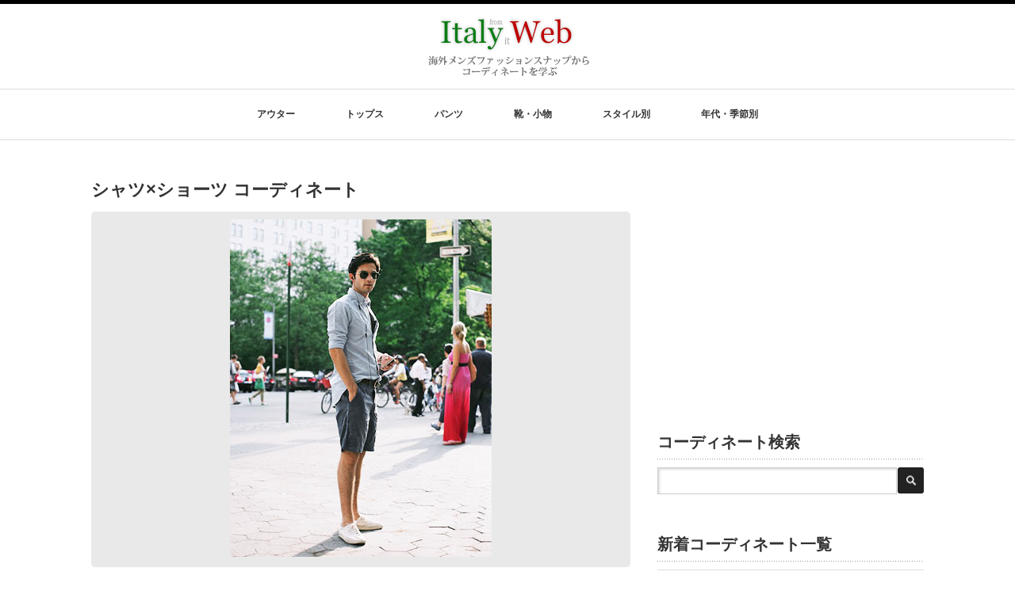

--- FILE ---
content_type: text/html; charset=UTF-8
request_url: https://kurumani.com/?p=998
body_size: 44990
content:
<!DOCTYPE html PUBLIC "-//W3C//DTD XHTML 1.1//EN" "https://www.w3.org/TR/xhtml11/DTD/xhtml11.dtd">
<!--[if lt IE 9]><html xmlns="https://www.w3.org/1999/xhtml" class="ie"><![endif]-->
<!--[if (gt IE 9)|!(IE)]><!--><html xmlns="https://www.w3.org/1999/xhtml"><!--<![endif]-->
<head profile="https://gmpg.org/xfn/11">
<meta http-equiv="Content-Type" content="text/html; charset=UTF-8" />
<meta http-equiv="X-UA-Compatible" content="IE=edge,chrome=1" />
<meta name="viewport" content="width=device-width" />
<title>シャツ×ショーツ コーディネート【メンズ】 | Italy Web</title>


<link rel="alternate" type="application/rss+xml" title="Italy Web RSS Feed" href="https://kurumani.com/?feed=rss2" />
<link rel="alternate" type="application/atom+xml" title="Italy Web Atom Feed" href="https://kurumani.com/?feed=atom" /> 
<link rel="pingback" href="https://kurumani.com/xmlrpc.php" />

 

<!-- All in One SEO Pack 2.2.6.2 by Michael Torbert of Semper Fi Web Design[512,547] -->
<link rel="author" href="http://coronabl5" />

<link rel="canonical" href="https://kurumani.com/?p=998" />
<!-- /all in one seo pack -->
<link rel="alternate" type="application/rss+xml" title="Italy Web &raquo; シャツ×ショーツ コーディネート のコメントのフィード" href="https://kurumani.com/?feed=rss2&#038;p=998" />
<link rel='stylesheet' id='wordpress-popular-posts-css'  href='https://kurumani.com/wp-content/plugins/wordpress-popular-posts/style/wpp.css' type='text/css' media='all' />
<link rel='stylesheet' id='contact-form-7-css'  href='https://kurumani.com/wp-content/plugins/contact-form-7/includes/css/styles.css' type='text/css' media='all' />
<link rel='stylesheet' id='font-awesome-styles-css'  href='https://kurumani.com/wp-content/plugins/font-awesome/assets/css/font-awesome.min.css' type='text/css' media='all' />
<!--[if lte IE 7]>
<link rel='stylesheet' id='font-awesome-ie7-css'  href='https://kurumani.com/wp-content/plugins/font-awesome/assets/css/font-awesome-ie7.min.css' type='text/css' media='all' />
<![endif]-->
<script type='text/javascript' src='https://kurumani.com/wp-includes/js/jquery/jquery.js'></script>
<script type='text/javascript' src='https://kurumani.com/wp-includes/js/jquery/jquery-migrate.min.js'></script>
<script type='text/javascript' src='https://kurumani.com/wp-includes/js/comment-reply.min.js'></script>
<link rel='shortlink' href='https://kurumani.com/?p=998' />
<!-- BEGIN: WP Social Bookmarking Light -->
<script>(function(d, s, id) {
  var js, fjs = d.getElementsByTagName(s)[0];
  if (d.getElementById(id)) return;
  js = d.createElement(s); js.id = id;
  js.src = "//connect.facebook.net/ja_JP/sdk.js#xfbml=1&version=v2.0";
  fjs.parentNode.insertBefore(js, fjs);
}(document, 'script', 'facebook-jssdk'));</script>   
<style type="text/css">
.wp_social_bookmarking_light{
    border: 0 !important;
    padding: 10px 0 25px 0 !important;
    margin: 0 !important;
}
.wp_social_bookmarking_light div{
    float: left !important;
    border: 0 !important;
    padding: 0 !important;
    margin: 0 5px 0px 0 !important;
    min-height: 30px !important;
    line-height: 18px !important;
    text-indent: 0 !important;
}
.wp_social_bookmarking_light img{
    border: 0 !important;
    padding: 0;
    margin: 0;
    vertical-align: top !important;
}
.wp_social_bookmarking_light_clear{
    clear: both !important;
}
#fb-root{
    display: none;
}
.wsbl_twitter{
    width: 90px;
}
.wsbl_pocket{
    width: 90px;
}
.wsbl_facebook_like iframe{
    max-width: none !important;
}</style>
<!-- END: WP Social Bookmarking Light -->

<link rel="stylesheet" href="https://kurumani.com/wp-content/themes/luxe_tcd022s/style.css?ver=1.1" type="text/css" />
<link rel="stylesheet" href="https://kurumani.com/wp-content/themes/luxe_tcd022s/comment-style.css?ver=1.1" type="text/css" />


<link rel="stylesheet" media="screen and (min-width:641px)" href="https://kurumani.com/wp-content/themes/luxe_tcd022s/style_pc.css?ver=1.1" type="text/css" />
<link rel="stylesheet" media="screen and (max-width:640px)" href="https://kurumani.com/wp-content/themes/luxe_tcd022s/style_sp.css?ver=1.1" type="text/css" />

<link rel="stylesheet" href="https://kurumani.com/wp-content/themes/luxe_tcd022s/japanese.css?ver=1.1" type="text/css" />

<script type="text/javascript" src="https://kurumani.com/wp-content/themes/luxe_tcd022s/js/jscript.js?ver=1.1"></script>
<script type="text/javascript" src="https://kurumani.com/wp-content/themes/luxe_tcd022s/js/scroll.js?ver=1.1"></script>
<script type="text/javascript" src="https://kurumani.com/wp-content/themes/luxe_tcd022s/js/comment.js?ver=1.1"></script>
<script type="text/javascript" src="https://kurumani.com/wp-content/themes/luxe_tcd022s/js/rollover.js?ver=1.1"></script>
<!--[if lt IE 9]>
<link id="stylesheet" rel="stylesheet" href="https://kurumani.com/wp-content/themes/luxe_tcd022s/style_pc.css?ver=1.1" type="text/css" />
<script type="text/javascript" src="https://kurumani.com/wp-content/themes/luxe_tcd022s/js/ie.js?ver=1.1"></script>
<link rel="stylesheet" href="https://kurumani.com/wp-content/themes/luxe_tcd022s/ie.css" type="text/css" />
<![endif]-->

<!--[if IE 7]>
<link rel="stylesheet" href="https://kurumani.com/wp-content/themes/luxe_tcd022s/ie7.css" type="text/css" />
<![endif]-->



<!-- carousel -->
<script type="text/javascript" src="https://kurumani.com/wp-content/themes/luxe_tcd022s/js/slick.min.js"></script>
<link rel="stylesheet" type="text/css" href="https://kurumani.com/wp-content/themes/luxe_tcd022s/js/slick.css"/>
<script type="text/javascript" charset="utf-8">
	jQuery(window).load(function() {
		jQuery('.carousel').slick({
			arrows: true,
			dots: false,
			infinite: true,
			slidesToShow: 6,
			slidesToScroll: 1,
			autoplay: true,
			autoplaySpeed: 3000,
			
		});
	});
</script>
<!-- /carousel -->

<style type="text/css">
body { font-size:14px; }
a {color: #333333;}
a:hover {color: #247CD4;}
#global_menu ul ul li a{background:#333333;}
#global_menu ul ul li a:hover{background:#247CD4;}
#return_top{background-color:#333333;}
#return_top:hover{background-color:#247CD4;}
</style>

<div id="fb-root"></div>
<script>(function(d, s, id) {
  var js, fjs = d.getElementsByTagName(s)[0];
  if (d.getElementById(id)) return;
  js = d.createElement(s); js.id = id;
  js.src = "//connect.facebook.net/ja_JP/all.js#xfbml=1";
  fjs.parentNode.insertBefore(js, fjs);
}(document, 'script', 'facebook-jssdk'));</script>



<script async src="//pagead2.googlesyndication.com/pagead/js/adsbygoogle.js"></script>
<script>
  (adsbygoogle = window.adsbygoogle || []).push({
    google_ad_client: "ca-pub-8160902887572836",
    enable_page_level_ads: true
  });
</script>

<!-- Quantcast Choice. Consent Manager Tag v2.0 (for TCF 2.0) -->
<script type="text/javascript" async=true>
(function() {
  var host = 'www.themoneytizer.com';
  var element = document.createElement('script');
  var firstScript = document.getElementsByTagName('script')[0];
  var url = 'https://cmp.quantcast.com'
    .concat('/choice/', '6Fv0cGNfc_bw8', '/', host, '/choice.js');
  var uspTries = 0;
  var uspTriesLimit = 3;
  element.async = true;
  element.type = 'text/javascript';
  element.src = url;

  firstScript.parentNode.insertBefore(element, firstScript);

  function makeStub() {
    var TCF_LOCATOR_NAME = '__tcfapiLocator';
    var queue = [];
    var win = window;
    var cmpFrame;

    function addFrame() {
      var doc = win.document;
      var otherCMP = !!(win.frames[TCF_LOCATOR_NAME]);

      if (!otherCMP) {
        if (doc.body) {
          var iframe = doc.createElement('iframe');

          iframe.style.cssText = 'display:none';
          iframe.name = TCF_LOCATOR_NAME;
          doc.body.appendChild(iframe);
        } else {
          setTimeout(addFrame, 5);
        }
      }
      return !otherCMP;
    }

    function tcfAPIHandler() {
      var gdprApplies;
      var args = arguments;

      if (!args.length) {
        return queue;
      } else if (args[0] === 'setGdprApplies') {
        if (
          args.length > 3 &&
          args[2] === 2 &&
          typeof args[3] === 'boolean'
        ) {
          gdprApplies = args[3];
          if (typeof args[2] === 'function') {
            args[2]('set', true);
          }
        }
      } else if (args[0] === 'ping') {
        var retr = {
          gdprApplies: gdprApplies,
          cmpLoaded: false,
          cmpStatus: 'stub'
        };

        if (typeof args[2] === 'function') {
          args[2](retr);
        }
      } else {
        if(args[0] === 'init' && typeof args[3] === 'object') {
          args[3] = { ...args[3], tag_version: 'V2' };
        }
        queue.push(args);
      }
    }

    function postMessageEventHandler(event) {
      var msgIsString = typeof event.data === 'string';
      var json = {};

      try {
        if (msgIsString) {
          json = JSON.parse(event.data);
        } else {
          json = event.data;
        }
      } catch (ignore) {}

      var payload = json.__tcfapiCall;

      if (payload) {
        window.__tcfapi(
          payload.command,
          payload.version,
          function(retValue, success) {
            var returnMsg = {
              __tcfapiReturn: {
                returnValue: retValue,
                success: success,
                callId: payload.callId
              }
            };
            if (msgIsString) {
              returnMsg = JSON.stringify(returnMsg);
            }
            if (event && event.source && event.source.postMessage) {
              event.source.postMessage(returnMsg, '*');
            }
          },
          payload.parameter
        );
      }
    }

    while (win) {
      try {
        if (win.frames[TCF_LOCATOR_NAME]) {
          cmpFrame = win;
          break;
        }
      } catch (ignore) {}

      if (win === window.top) {
        break;
      }
      win = win.parent;
    }
    if (!cmpFrame) {
      addFrame();
      win.__tcfapi = tcfAPIHandler;
      win.addEventListener('message', postMessageEventHandler, false);
    }
  };

  makeStub();

  var uspStubFunction = function() {
    var arg = arguments;
    if (typeof window.__uspapi !== uspStubFunction) {
      setTimeout(function() {
        if (typeof window.__uspapi !== 'undefined') {
          window.__uspapi.apply(window.__uspapi, arg);
        }
      }, 500);
    }
  };

  var checkIfUspIsReady = function() {
    uspTries++;
    if (window.__uspapi === uspStubFunction && uspTries < uspTriesLimit) {
      console.warn('USP is not accessible');
    } else {
      clearInterval(uspInterval);
    }
  };

  if (typeof window.__uspapi === 'undefined') {
    window.__uspapi = uspStubFunction;
    var uspInterval = setInterval(checkIfUspIsReady, 6000);
  }
})();
</script>
<!-- End Quantcast Choice. Consent Manager Tag v2.0 (for TCF 2.0) -->

</head>

<body class="single single-post postid-998 single-format-standard">
<div id="wrapper">
	<!-- header -->
	<div id="header" class="clearfix">
		<div id="logo-area">
			<!-- logo -->
			<div id='logo_image'>
<h1 id="logo" style="top:9px; left:490px;"><a href=" https://kurumani.com/" title="Italy Web" data-label="Italy Web"><img src="https://kurumani.com/wp-content/uploads/tcd-w/logo.png?1769090684" alt="Italy Web" title="Italy Web" /></a></h1>
</div>
		</div>
   <a href="#" class="menu_button">メニュー</a>
		<!-- global menu -->
		<div id="global_menu" class="clearfix">
	<ul id="menu-%e3%83%98%e3%83%83%e3%83%80%e3%83%bc%e3%83%a1%e3%83%8b%e3%83%a5%e3%83%bc" class="menu"><li id="menu-item-3486" class="menu-item menu-item-type-custom menu-item-object-custom menu-item-has-children menu-item-3486"><a>アウター</a>
<ul class="sub-menu">
	<li id="menu-item-195" class="menu-item menu-item-type-taxonomy menu-item-object-category menu-item-has-children menu-item-195"><a href="https://kurumani.com/?cat=10">ジャケット</a></li>
	<li id="menu-item-3444" class="menu-item menu-item-type-taxonomy menu-item-object-category menu-item-3444"><a href="https://kurumani.com/?cat=196">MA-1</a></li>
	<li id="menu-item-732" class="menu-item menu-item-type-taxonomy menu-item-object-category menu-item-732"><a href="https://kurumani.com/?cat=91">デニムジャケット</a></li>
	<li id="menu-item-1467" class="menu-item menu-item-type-taxonomy menu-item-object-category menu-item-1467"><a href="https://kurumani.com/?cat=51">レザージャケット</a></li>
	<li id="menu-item-9485" class="menu-item menu-item-type-taxonomy menu-item-object-category menu-item-9485"><a href="https://kurumani.com/?cat=247">マウンテンパーカー</a></li>
	<li id="menu-item-1464" class="menu-item menu-item-type-taxonomy menu-item-object-category menu-item-1464"><a href="https://kurumani.com/?cat=158">スタジャン</a></li>
	<li id="menu-item-9584" class="menu-item menu-item-type-taxonomy menu-item-object-category menu-item-9584"><a href="https://kurumani.com/?cat=257">ステンカラーコート</a></li>
	<li id="menu-item-193" class="menu-item menu-item-type-taxonomy menu-item-object-category menu-item-193"><a href="https://kurumani.com/?cat=49">チェスターコート</a></li>
	<li id="menu-item-529" class="menu-item menu-item-type-taxonomy menu-item-object-category menu-item-529"><a href="https://kurumani.com/?cat=76">トレンチコート</a></li>
	<li id="menu-item-9162" class="menu-item menu-item-type-taxonomy menu-item-object-category menu-item-9162"><a href="https://kurumani.com/?cat=256">モッズコート</a></li>
	<li id="menu-item-194" class="menu-item menu-item-type-taxonomy menu-item-object-category menu-item-194"><a href="https://kurumani.com/?cat=50">ピーコート</a></li>
	<li id="menu-item-192" class="menu-item menu-item-type-taxonomy menu-item-object-category menu-item-192"><a href="https://kurumani.com/?cat=45">ダッフルコート</a></li>
	<li id="menu-item-3001" class="menu-item menu-item-type-taxonomy menu-item-object-category menu-item-3001"><a href="https://kurumani.com/?cat=96">ダウンジャケット</a></li>
	<li id="menu-item-198" class="menu-item menu-item-type-taxonomy menu-item-object-category menu-item-198"><a href="https://kurumani.com/?cat=39">ダウンベスト</a></li>
</ul>
</li>
<li id="menu-item-3483" class="menu-item menu-item-type-custom menu-item-object-custom menu-item-has-children menu-item-3483"><a>トップス</a>
<ul class="sub-menu">
	<li id="menu-item-201" class="menu-item menu-item-type-taxonomy menu-item-object-category menu-item-has-children menu-item-201"><a href="https://kurumani.com/?cat=2">シャツ</a></li>
	<li id="menu-item-209" class="menu-item menu-item-type-taxonomy menu-item-object-category menu-item-209"><a href="https://kurumani.com/?cat=52">ポロシャツ</a></li>
	<li id="menu-item-200" class="menu-item menu-item-type-taxonomy menu-item-object-category menu-item-200"><a href="https://kurumani.com/?cat=21">Tシャツ、カットソー</a></li>
	<li id="menu-item-530" class="menu-item menu-item-type-taxonomy menu-item-object-category menu-item-530"><a href="https://kurumani.com/?cat=56">カーディガン</a></li>
	<li id="menu-item-207" class="menu-item menu-item-type-taxonomy menu-item-object-category menu-item-207"><a href="https://kurumani.com/?cat=37">セーター</a></li>
	<li id="menu-item-5859" class="menu-item menu-item-type-taxonomy menu-item-object-category menu-item-5859"><a href="https://kurumani.com/?cat=229">スウェット</a></li>
	<li id="menu-item-1466" class="menu-item menu-item-type-taxonomy menu-item-object-category menu-item-1466"><a href="https://kurumani.com/?cat=150">ショールカラーカーデ</a></li>
	<li id="menu-item-6632" class="menu-item menu-item-type-taxonomy menu-item-object-category menu-item-6632"><a href="https://kurumani.com/?cat=239">パーカー</a></li>
	<li id="menu-item-5536" class="menu-item menu-item-type-taxonomy menu-item-object-category menu-item-5536"><a href="https://kurumani.com/?cat=94">ジレ</a></li>
</ul>
</li>
<li id="menu-item-3485" class="menu-item menu-item-type-custom menu-item-object-custom menu-item-has-children menu-item-3485"><a>パンツ</a>
<ul class="sub-menu">
	<li id="menu-item-216" class="menu-item menu-item-type-taxonomy menu-item-object-category menu-item-216"><a href="https://kurumani.com/?cat=22">デニムパンツ（ジーンズ）</a></li>
	<li id="menu-item-4593" class="menu-item menu-item-type-taxonomy menu-item-object-category menu-item-4593"><a href="https://kurumani.com/?cat=59">チノパン</a></li>
	<li id="menu-item-213" class="menu-item menu-item-type-taxonomy menu-item-object-category menu-item-213"><a href="https://kurumani.com/?cat=11">カラーパンツ</a></li>
	<li id="menu-item-214" class="menu-item menu-item-type-taxonomy menu-item-object-category current-post-ancestor current-menu-parent current-post-parent menu-item-214"><a href="https://kurumani.com/?cat=20">ショーツ</a></li>
	<li id="menu-item-211" class="menu-item menu-item-type-taxonomy menu-item-object-category menu-item-211"><a href="https://kurumani.com/?cat=43">くるぶし丈パンツ</a></li>
	<li id="menu-item-930" class="menu-item menu-item-type-taxonomy menu-item-object-category menu-item-930"><a href="https://kurumani.com/?cat=102">スラックス</a></li>
	<li id="menu-item-929" class="menu-item menu-item-type-taxonomy menu-item-object-category menu-item-929"><a href="https://kurumani.com/?cat=93">カーゴパンツ</a></li>
	<li id="menu-item-5775" class="menu-item menu-item-type-taxonomy menu-item-object-category menu-item-5775"><a href="https://kurumani.com/?cat=99">黒パンツ</a></li>
	<li id="menu-item-2472" class="menu-item menu-item-type-taxonomy menu-item-object-category menu-item-2472"><a href="https://kurumani.com/?cat=115">白パンツ</a></li>
</ul>
</li>
<li id="menu-item-3484" class="menu-item menu-item-type-custom menu-item-object-custom menu-item-has-children menu-item-3484"><a>靴・小物</a>
<ul class="sub-menu">
	<li id="menu-item-2242" class="menu-item menu-item-type-taxonomy menu-item-object-category current-post-ancestor menu-item-2242"><a href="https://kurumani.com/?cat=25">スニーカー</a></li>
	<li id="menu-item-4472" class="menu-item menu-item-type-taxonomy menu-item-object-category menu-item-4472"><a href="https://kurumani.com/?cat=9">ローファー</a></li>
	<li id="menu-item-2243" class="menu-item menu-item-type-taxonomy menu-item-object-category menu-item-2243"><a href="https://kurumani.com/?cat=60">デッキシューズ</a></li>
	<li id="menu-item-4780" class="menu-item menu-item-type-taxonomy menu-item-object-category menu-item-4780"><a href="https://kurumani.com/?cat=218">エスパドリーユ</a></li>
	<li id="menu-item-1265" class="menu-item menu-item-type-taxonomy menu-item-object-category menu-item-1265"><a href="https://kurumani.com/?cat=64">ブーツ</a></li>
	<li id="menu-item-2473" class="menu-item menu-item-type-taxonomy menu-item-object-category menu-item-2473"><a href="https://kurumani.com/?cat=172">短靴（レザーシューズ）</a></li>
	<li id="menu-item-1264" class="menu-item menu-item-type-taxonomy menu-item-object-category menu-item-1264"><a href="https://kurumani.com/?cat=100">帽子</a></li>
	<li id="menu-item-1345" class="menu-item menu-item-type-taxonomy menu-item-object-category menu-item-1345"><a href="https://kurumani.com/?cat=5">バッグ</a></li>
	<li id="menu-item-1263" class="menu-item menu-item-type-taxonomy menu-item-object-category menu-item-1263"><a href="https://kurumani.com/?cat=4">腕時計</a></li>
	<li id="menu-item-1262" class="menu-item menu-item-type-taxonomy menu-item-object-category menu-item-1262"><a href="https://kurumani.com/?cat=152">眼鏡</a></li>
	<li id="menu-item-1267" class="menu-item menu-item-type-taxonomy menu-item-object-category menu-item-1267"><a href="https://kurumani.com/?cat=112">ネクタイ</a></li>
</ul>
</li>
<li id="menu-item-3566" class="menu-item menu-item-type-custom menu-item-object-custom menu-item-has-children menu-item-3566"><a>スタイル別</a>
<ul class="sub-menu">
	<li id="menu-item-3558" class="menu-item menu-item-type-taxonomy menu-item-object-category current-post-ancestor current-menu-parent current-post-parent menu-item-3558"><a href="https://kurumani.com/?cat=33">きれいめ</a></li>
	<li id="menu-item-4118" class="menu-item menu-item-type-taxonomy menu-item-object-category menu-item-4118"><a href="https://kurumani.com/?cat=135">マリン</a></li>
	<li id="menu-item-4823" class="menu-item menu-item-type-taxonomy menu-item-object-category menu-item-4823"><a href="https://kurumani.com/?cat=219">アメカジ</a></li>
	<li id="menu-item-3563" class="menu-item menu-item-type-taxonomy menu-item-object-category menu-item-3563"><a href="https://kurumani.com/?cat=178">ミリタリー</a></li>
	<li id="menu-item-3565" class="menu-item menu-item-type-taxonomy menu-item-object-category menu-item-3565"><a href="https://kurumani.com/?cat=153">ワーク</a></li>
	<li id="menu-item-6631" class="menu-item menu-item-type-taxonomy menu-item-object-category menu-item-6631"><a href="https://kurumani.com/?cat=238">スポーティ</a></li>
	<li id="menu-item-3562" class="menu-item menu-item-type-taxonomy menu-item-object-category menu-item-3562"><a href="https://kurumani.com/?cat=35">ビジネスカジュアル</a></li>
	<li id="menu-item-3561" class="menu-item menu-item-type-taxonomy menu-item-object-category menu-item-3561"><a href="https://kurumani.com/?cat=197">おやじ</a></li>
</ul>
</li>
<li id="menu-item-12681" class="menu-item menu-item-type- menu-item-object-category menu-item-has-children menu-item-12681"><a>年代・季節別</a>
<ul class="sub-menu">
	<li id="menu-item-12698" class="menu-item menu-item-type-taxonomy menu-item-object-category menu-item-12698"><a href="https://kurumani.com/?cat=166">10代</a></li>
	<li id="menu-item-12689" class="menu-item menu-item-type-taxonomy menu-item-object-category menu-item-12689"><a href="https://kurumani.com/?cat=142">20代</a></li>
	<li id="menu-item-12690" class="menu-item menu-item-type-taxonomy menu-item-object-category menu-item-12690"><a href="https://kurumani.com/?cat=141">30代</a></li>
	<li id="menu-item-12686" class="menu-item menu-item-type-taxonomy menu-item-object-category menu-item-12686"><a href="https://kurumani.com/?cat=170">40代</a></li>
	<li id="menu-item-12692" class="menu-item menu-item-type-taxonomy menu-item-object-category menu-item-12692"><a href="https://kurumani.com/?cat=191">50代</a></li>
	<li id="menu-item-12693" class="menu-item menu-item-type-taxonomy menu-item-object-category menu-item-12693"><a href="https://kurumani.com/?cat=231">60代</a></li>
	<li id="menu-item-12694" class="menu-item menu-item-type-taxonomy menu-item-object-category menu-item-12694"><a href="https://kurumani.com/?cat=198">春</a></li>
	<li id="menu-item-12695" class="menu-item menu-item-type-taxonomy menu-item-object-category menu-item-12695"><a href="https://kurumani.com/?cat=199">夏</a></li>
	<li id="menu-item-12696" class="menu-item menu-item-type-taxonomy menu-item-object-category menu-item-12696"><a href="https://kurumani.com/?cat=192">秋</a></li>
	<li id="menu-item-12699" class="menu-item menu-item-type-taxonomy menu-item-object-category menu-item-12699"><a href="https://kurumani.com/?cat=193">冬</a></li>
</ul>
</li>
</ul>		</div>
		<!-- /global menu -->

	</div>

	<!-- /header -->

	
	<div id="contents" class="clearfix">
		<!-- main contents -->
		<div id="mainColumn">
						<div class="post clearfix">

				<div class="post_info">
<h2 class="post_title">シャツ×ショーツ コーディネート</h2>

															<div class="post_thumb"><img width="330" height="426" src="https://kurumani.com/wp-content/uploads/2013/01/fashion33.jpg" class="attachment-single_size wp-post-image" alt="" /></div>
										<div class="post_content">
						<p>30代なら参考にしたい、トレンドのショーツを使った夏らしいシャツコーディネート。</p>
<p>上品な印象の<span style="color: #ff6600;">シャツ＋ショーツは意外と好印象</span>。さらに足元は軽快な白スニーカーをチョイスしているという点も参考にしたい。</p>
<p>ちょっと勇気がいるショーツであっても、シャツを加えることで手軽に着こなしていけそう。</p>
<div class='wp_social_bookmarking_light'><div class="wsbl_hatena_button"><a href="http://b.hatena.ne.jp/entry/https://kurumani.com/?p=998" class="hatena-bookmark-button" data-hatena-bookmark-title="シャツ×ショーツ コーディネート" data-hatena-bookmark-layout="standard" title="このエントリーをはてなブックマークに追加"> <img src="//b.hatena.ne.jp/images/entry-button/button-only@2x.png" alt="このエントリーをはてなブックマークに追加" width="20" height="20" style="border: none;" /></a><script type="text/javascript" src="//b.hatena.ne.jp/js/bookmark_button.js" charset="utf-8" async="async"></script></div><div class="wsbl_facebook_like"><div id="fb-root"></div><fb:like href="https://kurumani.com/?p=998" layout="button" action="like" width="100" share="false" show_faces="false" ></fb:like></div><div class="wsbl_twitter"><iframe allowtransparency="true" frameborder="0" scrolling="no" src="//platform.twitter.com/widgets/tweet_button.html?url=https%3A%2F%2Fkurumani.com%2F%3Fp%3D998&amp;text=%E3%82%B7%E3%83%A3%E3%83%84%C3%97%E3%82%B7%E3%83%A7%E3%83%BC%E3%83%84%20%E3%82%B3%E3%83%BC%E3%83%87%E3%82%A3%E3%83%8D%E3%83%BC%E3%83%88&amp;lang=ja&amp;count=horizontal" style="width:130px; height:20px;"></iframe></div><div class="wsbl_pocket"><a href="https://getpocket.com/save" class="pocket-btn" data-lang="en" data-save-url="https://kurumani.com/?p=998" data-pocket-count="horizontal" data-pocket-align="left" >Pocket</a><script type="text/javascript">!function(d,i){if(!d.getElementById(i)){var j=d.createElement("script");j.id=i;j.src="https://widgets.getpocket.com/v1/j/btn.js?v=1";var w=d.getElementById(i);d.body.appendChild(j);}}(document,"pocket-btn-js");</script></div></div><br class='wp_social_bookmarking_light_clear' />											</div>
					
									</div>
			</div>
			
<div id="ad_banner">

<script type="text/javascript">
    google_ad_client = "ca-pub-8160902887572836";
    google_ad_slot = "5075242074";
    google_ad_width = 336;
    google_ad_height = 280;
    google_ad_region = "italy";
</script>
<!-- italyweb_kijisita_336x280 -->
<script type="text/javascript"
src="//pagead2.googlesyndication.com/pagead/show_ads.js">
</script>
</div>
			<!-- recommend -->
<h3 id="news_headline">もっとコーデを見る</h3>
<p class="tags custom" >
<a href="https://kurumani.com/?cat=33" title="きれいめ の投稿をすべて表示" rel="category">きれいめ</a> <a href="https://kurumani.com/?cat=28" title="サングラス の投稿をすべて表示" rel="category">サングラス</a> <a href="https://kurumani.com/?cat=20" title="ショーツ の投稿をすべて表示" rel="category">ショーツ</a> <a href="https://kurumani.com/?cat=119" title="ホワイトスニーカー の投稿をすべて表示" rel="category">ホワイトスニーカー</a></p>

 <h3 id="news_headline">今回のコーデを見た方は、こんな着こなしも見ています</h3>


 <div id="related_post2">
  <ul class="clearfix">
       <li class="clearfix odd">
        <a class="image2" href="https://kurumani.com/?p=168"><img width="330" height="495" src="https://kurumani.com/wp-content/uploads/2013/01/IMG_0196copia-1.jpg" class="attachment-size3 wp-post-image" alt="IMG_0196copia-1" /></a>
        <h4 class="title2"><a href="https://kurumani.com/?p=168">ホワイトスニーカー コーディネート</a></h4>
    <div class="subtitle">日本人の場合、ポロシャツはタックアウト前提ですが…</div>

   </li>
      <li class="clearfix even">
        <a class="image2" href="https://kurumani.com/?p=1427"><img width="330" height="495" src="https://kurumani.com/wp-content/uploads/2013/02/photo4.jpg" class="attachment-size3 wp-post-image" alt="" /></a>
        <h4 class="title2"><a href="https://kurumani.com/?p=1427">40代、シックなカジュアルコーディネート</a></h4>
    <div class="subtitle">黒のブルゾンに黒パンツというシックな組み合わせで…</div>

   </li>
      <li class="clearfix odd">
        <a class="image2" href="https://kurumani.com/?p=7245"><img width="320" height="456" src="https://kurumani.com/wp-content/uploads/2015/04/12.jpg" class="attachment-size3 wp-post-image" alt="" /></a>
        <h4 class="title2"><a href="https://kurumani.com/?p=7245">紺ジャケット×シアサッカーショーツの着こなし</a></h4>
    <div class="subtitle">春夏マストな清涼感のある、シアサッカー素材のショ…</div>

   </li>
      <li class="clearfix even">
        <a class="image2" href="https://kurumani.com/?p=4796"><img width="320" height="456" src="https://kurumani.com/wp-content/uploads/2014/05/053.jpg" class="attachment-size3 wp-post-image" alt="" /></a>
        <h4 class="title2"><a href="https://kurumani.com/?p=4796">無地Tシャツ×花柄ショーツの着こなし</a></h4>
    <div class="subtitle">この夏１枚あると便利な花柄ショーツと、無地Tシャ…</div>

   </li>
      <li class="clearfix odd">
        <a class="image2" href="https://kurumani.com/?p=4781"><img width="320" height="456" src="https://kurumani.com/wp-content/uploads/2014/05/005.jpg" class="attachment-size3 wp-post-image" alt="" /></a>
        <h4 class="title2"><a href="https://kurumani.com/?p=4781">赤カットソー×エメラルドグリーンショーツの着こなし</a></h4>
    <div class="subtitle">赤×エメラルドグリーンのコントラストが映える、カ…</div>

   </li>
      <li class="clearfix even">
        <a class="image2" href="https://kurumani.com/?p=955"><img width="330" height="416" src="https://kurumani.com/wp-content/uploads/2013/01/fashion23.jpg" class="attachment-size3 wp-post-image" alt="" /></a>
        <h4 class="title2"><a href="https://kurumani.com/?p=955">ベージュテーラードジャケット コーディネート</a></h4>
    <div class="subtitle">春らしいベージュテーラードジャケットをベースにし…</div>

   </li>
      <li class="clearfix odd">
        <a class="image2" href="https://kurumani.com/?p=4175"><img width="320" height="456" src="https://kurumani.com/wp-content/uploads/2014/03/051.jpg" class="attachment-size3 wp-post-image" alt="" /></a>
        <h4 class="title2"><a href="https://kurumani.com/?p=4175">デニムシャツ×ショーツの着こなし</a></h4>
    <div class="subtitle">男らしく、カジュアルに、シャープに。そんな３つの…</div>

   </li>
      <li class="clearfix even">
        <a class="image2" href="https://kurumani.com/?p=7415"><img width="320" height="456" src="https://kurumani.com/wp-content/uploads/2015/04/001.jpg" class="attachment-size3 wp-post-image" alt="" /></a>
        <h4 class="title2"><a href="https://kurumani.com/?p=7415">【モノトーン】グレージャケット×ショーツの着こなし</a></h4>
    <div class="subtitle">ジャケットを使ったシックな春夏コーディネートに使…</div>

   </li>
      <li class="clearfix odd">
        <a class="image2" href="https://kurumani.com/?p=4800"><img width="320" height="456" src="https://kurumani.com/wp-content/uploads/2014/05/0051.jpg" class="attachment-size3 wp-post-image" alt="" /></a>
        <h4 class="title2"><a href="https://kurumani.com/?p=4800">花柄半そでシャツ×紫ショーツの着こなし</a></h4>
    <div class="subtitle">意外な組み合わせですが意外とありな、花柄半そでシ…</div>

   </li>
      <li class="clearfix even">
        <a class="image2" href="https://kurumani.com/?p=538"><img width="330" height="495" src="https://kurumani.com/wp-content/uploads/2013/01/IMG_4399.jpg" class="attachment-size3 wp-post-image" alt="IMG_4399" /></a>
        <h4 class="title2"><a href="https://kurumani.com/?p=538">黒ジャケット×ジーンズ コーディネート</a></h4>
    <div class="subtitle">スマートなシルエットで統一した、黒ジャケット×ジ…</div>

   </li>
      <li class="clearfix odd">
        <a class="image2" href="https://kurumani.com/?p=658"><img width="330" height="495" src="https://kurumani.com/wp-content/uploads/2013/01/tumblr_m1volo3I791r4zfiwo1_5001.jpg" class="attachment-size3 wp-post-image" alt="" /></a>
        <h4 class="title2"><a href="https://kurumani.com/?p=658">春に使いたいグレーのジャケットコーディネート</a></h4>
    <div class="subtitle">薄い縦ストライプのあるグレージャケットをベースに…</div>

   </li>
      <li class="clearfix even">
        <a class="image2" href="https://kurumani.com/?p=7255"><img width="320" height="456" src="https://kurumani.com/wp-content/uploads/2015/04/13.jpg" class="attachment-size3 wp-post-image" alt="" /></a>
        <h4 class="title2"><a href="https://kurumani.com/?p=7255">40代 チェックシャツ×グレーショーツの着こなし</a></h4>
    <div class="subtitle">ちょっとオヤジっぽい所が逆に渋い、チェックシャツ…</div>

   </li>
     </ul>
 </div>
 



<div id="ad_banner">
<font size="1">スポンサード リンク</font>
<br/>
<script type="text/javascript">
    google_ad_client = "ca-pub-8160902887572836";
    google_ad_slot = "7749506874";
    google_ad_width = 336;
    google_ad_height = 280;
    google_ad_region = "italy";
</script>
<!-- italyweb_kijisita2_336x280 -->
<script type="text/javascript"
src="//pagead2.googlesyndication.com/pagead/show_ads.js">
</script>
</div>

<script async src="//pagead2.googlesyndication.com/pagead/js/adsbygoogle.js"></script>
<!-- kurumani_kanren -->
<ins class="adsbygoogle"
     style="display:block"
     data-ad-client="ca-pub-8160902887572836"
     data-ad-slot="2653518474"
     data-ad-format="autorelaxed"></ins>
<script>
(adsbygoogle = window.adsbygoogle || []).push({});
</script>

			<!-- /recommend -->
		</div>

		<!-- /main contents -->
		
		<!-- sideColumn -->

		<div id="sideColumn">
			
<div class="side_widget clearfix widget_text" id="text-23">
			<div class="textwidget"><script type="text/javascript">
    google_ad_client = "ca-pub-8160902887572836";
    google_ad_slot = "1842574071";
    google_ad_width = 336;
    google_ad_height = 280;
    google_ad_region = "italy";
</script>
<!-- italyweb_rightup_336x280 -->
<script type="text/javascript"
src="//pagead2.googlesyndication.com/pagead/show_ads.js">
</script></div>
		</div>
<div class="side_widget clearfix widget_search" id="search-2">
<h3 class="side_headline">コーディネート検索</h3>
<form role="search" method="get" id="searchform" class="searchform" action="https://kurumani.com/">
				<div>
					<label class="screen-reader-text" for="s">検索:</label>
					<input type="text" value="" name="s" id="s" />
					<input type="submit" id="searchsubmit" value="検索" />
				</div>
			</form></div>
<div class="side_widget clearfix styled_post_list1_widget" id="styled_post_list1_widget-5">
<h3 class="side_headline">新着コーディネート一覧</h3>
<ol class="styled_post_list1">
 <li class="clearfix">
  <div class="styled_post_list1_thumb">
   <a class="image" href="https://kurumani.com/?p=12990"><img width="450" height="642" src="https://kurumani.com/wp-content/uploads/2024/06/0sa001.jpg" class="attachment-widget_size wp-post-image" alt="" /></a>
  </div>
   <div class="info">
        <p class="date">2024/6/29</p>
        <a class="title" href="https://kurumani.com/?p=12990">【シニア】オレンジ色ダッフルコート×…</a>
   </div>
      <div class="excerpt">白髪のシニア世代こそ挑戦しておきたい、カラフルなオレンジ色ダ…</div>
    </li>
 <li class="clearfix">
  <div class="styled_post_list1_thumb">
   <a class="image" href="https://kurumani.com/?p=12987"><img width="450" height="642" src="https://kurumani.com/wp-content/uploads/2024/06/0sa04.jpg" class="attachment-widget_size wp-post-image" alt="" /></a>
  </div>
   <div class="info">
        <p class="date">2024/6/29</p>
        <a class="title" href="https://kurumani.com/?p=12987">【60代】黄色Ｔシャツ×白ジーパン×…</a>
   </div>
      <div class="excerpt">特に白髪の方こそ映える！　色気あるジジイの顔色も華やかさもア…</div>
    </li>
 <li class="clearfix">
  <div class="styled_post_list1_thumb">
   <a class="image" href="https://kurumani.com/?p=12984"><img width="450" height="642" src="https://kurumani.com/wp-content/uploads/2024/06/0sa005.jpg" class="attachment-widget_size wp-post-image" alt="" /></a>
  </div>
   <div class="info">
        <p class="date">2024/6/25</p>
        <a class="title" href="https://kurumani.com/?p=12984">【60代】グレージャケット×白パンツ…</a>
   </div>
      <div class="excerpt">こちらは春夏らしさが出る「リネン（麻）素材」グレージャケット…</div>
    </li>
 <li class="clearfix">
  <div class="styled_post_list1_thumb">
   <a class="image" href="https://kurumani.com/?p=12980"><img width="450" height="642" src="https://kurumani.com/wp-content/uploads/2024/06/0sa011.jpg" class="attachment-widget_size wp-post-image" alt="" /></a>
  </div>
   <div class="info">
        <p class="date">2024/6/25</p>
        <a class="title" href="https://kurumani.com/?p=12980">【60代】茶ポロシャツ×ベージュパン…</a>
   </div>
      <div class="excerpt">渋いシニアだからこそ似合う茶色（ブラウン）。その色を使ったポ…</div>
    </li>
</ol>
</div>
		</div>
		<!-- /sideColumn -->
	</div>
	

<!-- smartphone banner -->

	<!-- footer -->
	<div id="footer-slider-wrapper" class="clearfix">
		<div id="footer-slider-wrapper-inner">
		</div>
	</div>
	<div id="footer">
		<a href="#wrapper" id="return_top">ページ上部へ戻る</a>
		<div id="footer-inner" class="clearfix">
			<!-- logo -->
			<div id="footer_logo_text_area"><h3 id="footer_logo_text"><a href="https://kurumani.com/">Italy Web</a></h3>
<h4 id="footer_description">海外メンズファッションスナップからコーディネートを学ぶ Italy Web</h4>
</div>
						
			<div id="footer_widget_wrapper">
												<div class="footer_widget clearfix styled_post_list1_widget" id="styled_post_list1_widget-12">
<h3 class="footer_headline">特集ページ</h3>
<ol class="styled_post_list1">
 <li class="clearfix">
  <div class="styled_post_list1_thumb">
   <a class="image" href="https://kurumani.com/?p=7937"><img width="320" height="456" src="https://kurumani.com/wp-content/uploads/2015/06/16.jpg" class="attachment-widget_size wp-post-image" alt="" /></a>
  </div>
   <div class="info">
        <a class="title" href="https://kurumani.com/?p=7937">ジャケット×ホワイトパンツのコーディ…</a>
   </div>
      <div class="excerpt">全８色！いろんな色のジャケット×白パンツを使ったコーディネー…</div>
    </li>
 <li class="clearfix">
  <div class="styled_post_list1_thumb">
   <a class="image" href="https://kurumani.com/?p=9746"><img width="660" height="383" src="https://kurumani.com/wp-content/uploads/2016/03/春白スニーカーコーデ.jpg" class="attachment-widget_size wp-post-image" alt="春白スニーカーコーデ" /></a>
  </div>
   <div class="info">
        <a class="title" href="https://kurumani.com/?p=9746">【春】おしゃれな白スニーカーコーディ…</a>
   </div>
      <div class="excerpt">着回しやすいベーシック系～小技のきいた上級者スタイルまで合計…</div>
    </li>
 <li class="clearfix">
  <div class="styled_post_list1_thumb">
   <a class="image" href="https://kurumani.com/?p=10121"><img width="660" height="383" src="https://kurumani.com/wp-content/uploads/2016/04/春カジュアルコーデメンズ.jpg" class="attachment-widget_size wp-post-image" alt="春カジュアルコーデメンズ" /></a>
  </div>
   <div class="info">
        <a class="title" href="https://kurumani.com/?p=10121">【休日・GW】春のカジュアルコーデT…</a>
   </div>
      <div class="excerpt">休日やゴールデンウィークなどの旅行にも最適！
肩肘張らない…</div>
    </li>
</ol>
</div>
<div class="footer_widget clearfix widget_search_meter" id="popular_searches-5">
<h3 class="footer_headline">トレンドワード×コーデ</h3>

<ul>
<li><a href="https://kurumani.com/?s=%E3%83%9C%E3%83%AB%E3%83%89%E3%83%BC">ボルドー</a></li>
<li><a href="https://kurumani.com/?s=%E3%82%B9%E3%83%88%E3%83%BC%E3%83%AB">ストール</a></li>
<li><a href="https://kurumani.com/?s=%E5%86%AC">冬</a></li>
<li><a href="https://kurumani.com/?s=40%E4%BB%A3">40代</a></li>
<li><a href="https://kurumani.com/?s=%E3%82%AD%E3%83%AC%E3%82%A4%E3%82%81%E3%82%AB%E3%82%B8%E3%83%A5%E3%82%A2%E3%83%AB">キレイめカジュアル</a></li>
<li><a href="https://kurumani.com/?s=%E7%99%BD%E3%82%B7%E3%83%A3%E3%83%84">白シャツ</a></li>
<li><a href="https://kurumani.com/?s=M65">M65</a></li>
<li><a href="https://kurumani.com/?s=%E3%82%B0%E3%83%AC%E3%83%BC%E3%83%91%E3%83%B3%E3%83%84">グレーパンツ</a></li>
</ul>

</div>
<div class="footer_widget clearfix widget_pages" id="pages-4">
<h3 class="footer_headline">サイト情報</h3>
		<ul>
			<li class="page_item page-item-1655"><a href="https://kurumani.com/?page_id=1655">お問い合わせ</a></li>
<li class="page_item page-item-7283"><a href="https://kurumani.com/?page_id=7283">運営者情報</a></li>
		</ul>
		</div>
							
			</div>
		</div>
	</div>
	<div id="footer_copr_area" class="clearfix">
		<div id="footer_copr">
			<div id="copyright">Copyright &copy;&nbsp; 2026 <a href="https://kurumani.com/">Italy Web</a> All Rights Reserved.</div>
			<div id="footer_social_link">
						</div>
		</div>
	</div>
	<!-- /footer -->
</div>


<link rel='stylesheet' id='su-content-shortcodes-css'  href='https://kurumani.com/wp-content/plugins/shortcodes-ultimate/assets/css/content-shortcodes.css?ver=4.9.3' type='text/css' media='all' />

<!-- BEGIN: WP Social Bookmarking Light -->
<!-- END: WP Social Bookmarking Light -->
<script type='text/javascript' src='https://kurumani.com/wp-content/plugins/contact-form-7/includes/js/jquery.form.min.js'></script>
<script type='text/javascript'>
/* <![CDATA[ */
var _wpcf7 = {"loaderUrl":"https:\/\/kurumani.com\/wp-content\/plugins\/contact-form-7\/images\/ajax-loader.gif","sending":"\u9001\u4fe1\u4e2d ..."};
/* ]]> */
</script>
<script type='text/javascript' src='https://kurumani.com/wp-content/plugins/contact-form-7/includes/js/scripts.js'></script>
</body>
</html>

--- FILE ---
content_type: text/css
request_url: https://kurumani.com/wp-content/themes/luxe_tcd022s/style_pc.css?ver=1.1
body_size: 31498
content:
/* ----------------------------------------------------------------------

 pc style setting

---------------------------------------------------------------------- */
a img{
	-webkit-transition-property:opacity; -webkit-transition-duration:0.4s; -webkit-transition-timing-function:ease; -moz-transition-property:opacity; -moz-transition-duration:0.4s; -moz-transition-timing-function:ease; -o-transition-property:opacity; -o-transition-duration:0.4s; -o-transition-timing-function:ease;
	-moz-box-sizing:border-box; -webkit-box-sizing:border-box; -o-box-sizing:border-box; -ms-box-sizing:border-box; box-sizing:border-box;
}
a:hover img{
	opacity:0.5;
}
body {
	margin:0;
	padding:0;
	background:#fff;
	font-family:"Meiryo", "Century Gothic", Arial, sans-serif;
	color:#333;
}
/* layout */
#wrapper {
	border-top: solid 5px #000;
	width: 100%;
	margin: 0;
	padding: 0;
}
#header {
	width: 100%;
	height: 171px;
	margin: 0;
}
#contents {
	width: 1050px;
	margin: 0 auto 70px;
}
#mainColumn {
	width: 680px;
	float: left;
}
#sideColumn {
	width: 336px;
	float: right;
}
/* mobile banner */
#mobile_banner_top, #mobile_banner_bottom {
	display:none;
}
/* ----------------------------------------------------------------------
 header
---------------------------------------------------------------------- */


#logo-area {
	height: 107px;
	width: 100%;
	margin: 0;
	overflow: hidden;
}
#logo_image {
	width: 1200px;
	margin: 0 auto;
}
#logo_image #logo {
	margin: 0;
	padding: 0;
	position: relative;
}


#logo_text {
	text-align: center;
	padding-top: 35px;
}

#logo_text #logo {
	margin: 0 0 6px;
	padding: 0;
	line-height: 100%;
	font-size: 24px;
	font-weight: normal;
}
#description { font-size:12px; color:#666; margin:0; padding:0; line-height:100%; font-weight:normal; }

/*#logo_text { position:absolute; top:40px; left:0px; }
#logo { margin:0 0 6px 0; padding:0; line-height:100%; font-size:24px; font-weight:normal; }
#logo_image #logo { position:absolute; }
#logo a { color:#333; text-decoration:none; }
#description { font-size:10px; color:#888; margin:0; padding:0; line-height:100%; font-weight:normal; }*/



/* global menu */
.menu_button {
	display:none;
}
#global_menu {
	height:63px;
	width:100%;
	margin:0 auto;
	z-index:9999;
	border-top: solid 1px #ddd;
	text-align: center;
}
#global_menu ul {
	height:63px;
	width:1200px;
	margin:0 auto;
	position:relative;
}
#global_menu ul li {
	margin: 0 30px;
	height: 63px;
	display: inline-block;
	font-weight: bold;
	position: relative;
}
#global_menu li.last {
}
#global_menu li a {
	font-size:12px;
	text-align:center;
	text-decoration:none;
	display:block;
	height:63px;
	line-height:63px;
	background-image: none;
}
#global_menu li a:hover {
	background-image: url(images/anchor.png);
	background-repeat: no-repeat;
	background-position: center top;
}
#global_menu ul ul {
	display:none;
	position:absolute;
	top:63px;
	left:0px;
	margin:0;
	padding:0;
	list-style-type:none;
	height: auto;
	z-index:99999;
}
#global_menu ul ul ul {
	left:100%;
	top:0;
	margin:0;
}
#global_menu ul ul li {
	float:none;
	height:auto;
	line-height:0;
	padding:0;
	margin:0;
	text-align:left;
	background:none;
	display: block;
	width: 200px;
}
#global_menu ul ul li a {
	display: block;
	font-size:12px;
	position:relative;
	/*height:35px;
	padding: 0 15px;
	line-height:35px;*/
	height: auto;
	padding: 10px 15px 8px;
	line-height: 180%;
	margin:0;
	text-align:left;
	background-image: none;
	background:#000;
	color:#fff;
	-webkit-transition: all 0.3s ease;
	-moz-transition: all 0.3s ease;
	-o-transition: all 0.3s ease;
	transition: all  0.3s ease;
}
#global_menu ul ul a:hover {
	background:#444;
}


/* ----------------------------------------------------------------------
 index
---------------------------------------------------------------------- */

.blog #header{
	border-bottom: solid 1px #ddd;
	margin-bottom: 45px;
}

/* slider */
#slider-wrapper {
	width: 1180px;
	height: 380px;
	padding: 10px;
	background: #ddd;
	margin: 0 auto;
}
/* maincopy */
#maincopy {
	text-align: center;
	margin: 30px auto;
}
#maincopy h2 {
	font-size: 24px;
	color: #000;
	margin: 0 auto 10px;
	font-family: "ＭＳ Ｐ明朝", "細明朝体", "ヒラギノ明朝 Pro W3", "メイリオ", meiryo, serif;
}
#maincopy p {
	font-size: 12px;
}
#index-menu {
	width: 1050px;
	margin: 0 auto;
}
#index-menu-ul {
}
.index-meun-li {
	float: left;
	width: 330px;
	margin-right: 30px;
}
.index-meun-li-last {
	float: left;
	width: 330px;
}
.index-menu-thumb {
	margin-bottom: 10px;
}
.index-menu-title {
	margin: 0 0 5px;
	font-size: 20px;
}
.index-menu-desc {
	margin: 0;
	font-size: 12px;
	line-height: 200%;
}
.index-menu-title a, .index-menu-desc a {
	text-decoration: none;
}
/* news */
#index-news {
	width: 680px;
	border-bottom: solid 1px #ddd;
	margin: 0;
}
#index-news-headline {
	font-size: 20px;
	float: left;
	margin: 0;
	min-height: 32px;
}
#index-news-archivelink {
	font-size: 12px;
	float: right;
	margin: 0;
}
#index-news-archivelink a {
	text-decoration: none;
	display: inline-block;
}
#index-news-ul {
	width: 680px;
	margin: 0;
}
#index-news-ul li {
	width: 680px;
	border-bottom: dotted 1px #666;
	margin: 10px 0 0;
	padding-bottom: 10px;
	font-size: 12px;
}
#index-news-ul li a {
	text-decoration: none;
}
.index-news-date {
	display: inline-block;
	width: 90px;
	margin-right: 10px;
	font-weight: bold;
}
/* index banner */
#index-banner {
	margin: 40px auto 0;
}
/* recommend */
#index-recommend-headline {
	margin: 40px 0 15px;
	font-size: 20px;
}
#index-recommend {
	width: 816px;
	margin-left: -27px;
}
.index-recommend-box {
	display: block;
	float: left;
	width: 245px;
	height: 340px;
	overflow: hidden;
	margin-left: 27px;
	margin-bottom: 23px;
	background: #F2F2F2;
	padding: 15px 0;
}
.index-recommend-box-thumb {
	margin: 0 0 15px;
	width: 245px;
	height: 150px;
}
.index-recommend-box-title {
	font-size: 16px;
	color: #000;
	margin: 0 15px 10px;
}
.index-recommend-box-desc {
	margin: 0 15px;
	font-size: 12px;
}
.index-recommend-box-title a, .index-recommend-box-desc a {
	text-decoration: none;
}

/* ----------------------------------------------------------------------
 archive
---------------------------------------------------------------------- */

.archive #header{
	border-bottom: solid 1px #ddd;
	margin-bottom: 45px;
}

#post_list #header{
	border-bottom: solid 1px #ddd;
	margin-bottom: 45px;
}
.post_list{}
.post_list ol{
	margin: 0;
	padding: 0;
}
.post_list ol li{
	margin: 0 0 30px;
	padding: 0 0 30px;
	/*border-bottom: dotted 1px #878787;*/
	background-image: url(images/dot_02.png);
	background-repeat: repeat-x;
	background-position: left bottom;
}
.post_list ol li a{
	text-decoration: none;
}

.post_date{
	width: 80px;
	height: auto;
	min-height: 80px;
	float: left;
	background: #000;
}
.post_date_year{
	display: block;
	width: 80px;
	height: 25px;
	line-height: 25px;
	font-size: 14px;
	font-weight: bold;
	color: #fff;
	background: #444;
	text-align: center;
	margin: 0;
	padding: 0;
}
.post_date_month{
	font-size: 14px;
	font-weight: bold;
	color: #fff;
	text-align: center;
	margin: 0;
	padding: 0;
}
.post_date_month span{
	display: block;
	font-size:26px;
	margin: 0 0 -0.3em;
	padding: 0;
	height: 38px;
	line-height: 38px;
}

.post_info{
	width: 680px;
	float: left;
}

.post_title {
	font-size:1.6em;
	margin:0 0 10px;
	line-height: 160%;
}
.post_title a {
	text-decoration:none;
	display:block;
}
.post_title a:hover {
}

.post_title2 {
	font-size:16px;
	font-family: "ＭＳ Ｐ明朝", "細明朝体", "ヒラギノ明朝 Pro W3", "メイリオ", meiryo, serif;
	margin:0 0 20px;
	line-height: 160%;
}


.post_thumb{
	width: 660px;
	height: auto;
	background: #e9e9e9;
	padding: 10px;
	text-align: center;
	margin-bottom: 25px;
	-moz-border-radius:5px; -khtml-border-radius:5px; -webkit-border-radius:5px; border-radius:5px; opacity:1.0;
}
.post_thumb img { -moz-border-radius:5px; -khtml-border-radius:5px; -webkit-border-radius:5px; border-radius:5px; opacity:1.0; }


.post_list p{
	margin: 0;
}

.no_post {
	margin-top: 15px;
	font-weight: bold;
}
/* date archive */
.date_headline {
	height: 50px;
	line-height: 50px;
	background-image: url(images/dot_02.png);
	background-repeat: repeat-x;
	background-position: left bottom;
	margin: 25px 0 0;
}
.date_headline span {
	width: 60px;
	text-align: center;
	display: block;
	background: #bbb;
	font-size: 16px;
	font-weight: bold;
	color: #fff;
}
/* archive */
.archive_headline {
	height: 50px;
	line-height: 50px;
	background-image: url(images/dot_02.png);
	background-repeat: repeat-x;
	background-position: left bottom;
	margin: 25px 0 0;
}
.archive_headline span {
	padding: 0 30px;
	text-align: center;
	display: inline-block;
	background: #bbb;
	font-size: 16px;
	font-weight: bold;
	color: #fff;
}


#news_headline{
	margin:0 0 10px 0;
	padding:6px 8px;
	border-width:0 0 0 5px;
	border-color: #7fbff5;
	border-style:solid;
	background:#387cb6;
	color:#fff;
	line-height:140%;
	font-weight:bold;
	font-size:1.4em;
}

#news_headline2{
	margin:0 0 10px 0;
	padding:6px 8px;
	border-width:0 0 0 5px;
	border-color: #ef8594;
	border-style:solid;
	background:#bd3649;
	color:#fff;
	line-height:140%;
	font-weight:bold;
	font-size:1.4em;
}

/* ----------------------------------------------------------------------
 single post page
---------------------------------------------------------------------- */
.single #header{
	border-bottom: solid 1px #ddd;
	margin-bottom: 45px;
}

.post{
	border-bottom: dotted 1px #878787;
	margin-bottom: 40px;
}

#post_meta {
}
/*#single_meta {
	margin:0;
	font-size:12px;
	overflow:hidden;
	float: left;
	list-style-type: none;
}
#single_meta li {
	float:left;
	padding:10px 15px 10px 0;
	margin:0 0 -1px 0;
	line-height:100%;
}
#single_meta li a {
	text-decoration: none;
}
#single_meta li:last-child {
	border:none;
}
#single_meta li.date {
	font-weight: bold;
}
#single_meta li.post_category {
	background:url(images/common/icon_category.png) no-repeat 15px 11px;
	padding-left:31px;
}
#single_meta li.post_tag {
	background:url(img/common/icon_tag.png) no-repeat 15px 11px;
	padding-left:31px;
}
#single_meta li.post_comment {
	background:url(img/common/icon_comment.png) no-repeat 15px 9px;
	padding-left:31px;
}
#single_meta li.post_author {
	background:url(img/common/icon_author.png) no-repeat 15px 11px;
	padding-left:31px;
}*/

#news_title {
	border:1px solid #ccc;
	overflow:hidden;
}
#news_title h2 {
	margin:0;
	font-size:16px;
	background:#ccc;
	color:#fff;
	padding:10px 15px;
	line-height:180%;
}
#news_title p {
	margin:0 15px;
	font-size:12px;
	overflow:hidden;
}


/* next page */
#post_pagination {
	margin:0 0 30px 0;
}
#post_pagination h5 {
	margin:0 10px 0 0;
	float:left;
	line-height:30px;
	font-size:12px;
}
#post_pagination a, #post_pagination p {
	float:left;
	display:inline-block;
	background:#eee;
	margin:0 5px 0 0;
	width:30px;
	height:30px;
	line-height:30px;
	text-align:center;
	text-decoration:none;
	color:#333;
	-moz-border-radius:3px;
	-khtml-border-radius:3px;
	-webkit-border-radius:3px;
	border-radius:3px;
	font-size:12px;
}
#post_pagination p {
	background:#999;
	color:#fff;
}
#post_pagination a:hover {
	background:#333;
	color:#fff;
}

/* bookmark */
.post .bookmark {
	display: block;
	list-style-type: none;
	margin: 3px 0 10px;
}
.post .bookmark li {
	float: left;
	margin: 0 5px 0 0;
}
.post .bookmark li.twitter{
	width: 90px;
}


.post .bookmark li.social2 {
	margin: 0 -30px 0 0;
}
.post .bookmark2 {
	clear:both;
	float:right;
	margin:5px 0 0 0;
	padding:0;
	list-style-type:none;
}
.post .bookmark2 li {
	background:none;
	padding:0;
	float:left;
	margin:0 0 0 10px;
}

/* related post*/
#related_post {
	margin:0 0 20px 0;
}
#related_post ul {
	margin-top: 25px;
}
#related_post li {
	background-image: url(images/dot_02.png);
	background-repeat: repeat-x;
	background-position: left bottom;
	height: 41px;
	line-height: 41px;
	font-size: 14px;
}
#related_post li a {
	text-decoration: none;
}
#related_post li a:hover {
	text-decoration: underline;
}
#related_post li:last-child {
	background:none;
}
#related_post li.num5 {
	border:none;
	width:124px;
}
#related_post .image {
}
#related_post .image img {
	width:100px;
	height:70px;
	display:block;
	margin:13px;
}
#related_post .image:hover img {
	opacity:0.5;
}

#related_post .title {
	font-size:12px;
	margin:0 13px;
	max-height:60px;
	overflow:hidden;
}
#related_post .title a {
	text-decoration:none;
	display:block;
}
#related_post .title a:hover {
	text-decoration:underline;
}

/* related post2*/
#related_post2 { margin:0 0 35px 0; background:#f2f2f2; -moz-border-radius:7px; -khtml-border-radius:7px; -webkit-border-radius:7px; border-radius:7px; padding:15px 15px 1px 15px; }
#related_post2 .post_date { width:60px; height:60px; margin:0 15px 0 0; }
#related_post2 .post_date .date { width:60px; height:30px; line-height:30px; }
#related_post2 .post_date .month { width:60px; height:30px; line-height:30px; }
#related_post2 ul { margin:0 -15px 0 0; }
#related_post2 li { display:inline-block; margin:0 15px 10px 0; width:315px; vertical-align:top; }
.three_column #related_post li { width:255px; }
#related_post2 .image2 { float:left; margin:0 15px 0 0; }
#related_post2 .image2 img {
  width:80px; height:114px; -moz-border-radius:5px; -khtml-border-radius:5px; -webkit-border-radius:5px; border-radius:5px; opacity:1.0;
  -webkit-transition: opacity 400ms ease-in-out;
  -moz-transition: opacity 400ms ease-in-out;
  -o-transition: opacity 400ms ease-in-out;
  -ms-transition: opacity 400ms ease-in-out;
  transition: opacity 400ms ease-in-out;
}
#related_post2 .image2:hover img { opacity:0.7; }
#related_post2 .title { font-size:14px; margin:0; font-weight:normal; }
#related_post2 .title a { display:block; text-decoration:none; }
#related_post2 .title a:hover { text-decoration:underline; }
#related_post2 .post_date2 { font-size:12px; margin:0; color:#c46780; font-weight:bold; }
#related_post2 .title2 { font-size:17px; margin:0; font-weight:bold; }
#related_post2 .title2 a { display:block; text-decoration:none; color:#4a4a4a; }
#related_post2 .title2 a:hover { text-decoration:underline; }
.subtitle { font-size:14px; margin:0; font-weight:normal; color:#7c7c7c; }

/* next prev post link */
#previous_next_post {
	width: 680px;
	margin:40px auto;
	padding:0;
}
#previous_next_post a {
	text-decoration:none;
	font-size:12px;
	font-weight: bold;
}
#previous_post {
}
#previous_post a {
	margin:0;
	width:310px;
	height: 35px;
	display: table-cell;
	vertical-align: middle;
	padding-left:35px;
	background-image: url(images/page_prev.png);
	background-repeat: no-repeat;
	background-position: left center;
}
#next_post {
}
#next_post a {
	margin:0;
	width:310px;
	height: 35px;
	display: table-cell;
	vertical-align: middle;
	padding-left:35px;
	background-image: url(images/page_next.png);
	background-repeat: no-repeat;
	background-position: left center;
}
#previous_next_post a:hover {
	text-decoration: underline;
}



/* ----------------------------------------------------------------------
page
---------------------------------------------------------------------- */
.page #header{
	border-bottom: solid 1px #ddd;
	margin-bottom: 45px;
}

#page-wrapper {
	width: 770px;
	margin: 14px 0 35px;
	padding: 0 0 24px;
}
.page .post{
	border: none;
}

/* noside */
.no-side #mainColumn {
	width: 1000px;
	margin: 0 auto;
	float: none;
}
.no-side #mainColumn .post_info{
	width: 1000px;
}
.no-side #mainColumn #previous_next_post{
	width: 1000px;
}

/* noside-short */
.no-side-short #mainColumn {
	width: 800px;
	margin: 0 auto;
	float: none;
}
.no-side-short #mainColumn .post_info{
	width: 800px;
}
.no-side-short #mainColumn #previous_next_post{
	width: 800px;
}

/* CONCEPT PAGE */
.concept-body-layout{
	width: 680px;
	margin-left: auto;
	margin-right: auto;
}
.concept-body-left{
	width: 370px;
	float: left;
}
.concept-body-right{
	width: 370px;
	float: right;
}
.concept-body-left img, .concept-body-right img{
	width: 370px;
	height: auto;
	overflow: hidden;
	margin-bottom: 25px;
}
hr.concept-hr{
	width: 100%;
	border: none;
	/*border-bottom: dotted 1px #878787;*/
	height: 1px;
	margin: 40px 0;
	background-image: url(images/dot_02.png);
	background-repeat: repeat-x;
	background-position: left bottom;
}




/* ----------------------------------------------------------------------
 search
---------------------------------------------------------------------- */

.search #header, .search-result #header{
	border-bottom: solid 1px #ddd;
	margin-bottom: 45px;
}



/* ----------------------------------------------------------------------
 footer
---------------------------------------------------------------------- */

/* footer */
#footer-slider-wrapper{
	width: 100%;
	height: 30px;
	background: #F2F2F2;
}

#footer-slider-wrapper-inner{
	width: 1200px;
	height: 120px;
	margin: 0 auto;
	padding: 40px 0;
}

#footer {
	clear: both;
	width: 100%;
	min-width: 1100px;
	/*height: 330px;*/
	position: relative;
	background: #000;
	color: #fff;
}
#footer a {
	text-decoration:none;
}
#footer a:hover {
	color:#8dd0d9;
}
#footer-inner {
	width:1200px;
	min-height:150px;
	padding: 40px 0 0;
	margin:0 auto;
	position:relative;
	font-size:12px;
}

#footer_logo_area{
	position: absolute;
}

#footer_logo_text_area{
	position: absolute;
	display: block;
	width: 300px;
}
#footer_logo_text a{
	color: #fff;
}

#footer-banner{
	width: 300px;
	height: 250px;
	float: right;
	background: #fff;
	margin-left: 60px;
}

/* footer_sociallink */
#footer_social_link {
	width: 93px;
	height: 45px;
	display: block;
	float: right;
}
.social_link {
	margin:0;
}
.social_link li {
	float:left;
	margin:11px 0 0 7px;
}
.social_link li a {
	display:block;
	width:24px;
	height:24px;
	text-decoration:none;
	text-indent:-9999px;
}
.social_link li.rss a {
	background:url(images/rss.png) no-repeat left top;
}
.social_link li.twitter a {
	background:url(images/tw.png) no-repeat left top;
}
.social_link li.facebook a {
	background:url(images/fb.png) no-repeat left top;
}
.social_link li a:hover {
	background-position:left bottom;
}

/* footer widget */
#footer_widget_wrapper{
	float: right;
}
.footer_widget {
	width:290px;
	min-height: 250px;
	float:left;
	padding: 0 0 0 15px;
	margin-bottom: 20px;
	font-size:11px;
}
.footer_headline {
	font-size:12px;
	font-weight: bold;
	color: #fff;
	border-bottom: dotted 1px #fff;
	padding-bottom: 5px;
	margin: 0 0 15px;
}
.footer_widget ul {
	margin:0;
}
.footer_widget li ul {
	margin:10px 0 0 15px;
}
.footer_widget li {
	line-height:170%;
	margin:0 0 10px 0;
}
.footer_widget a {
	text-decoration: none;
	color: #fff;
}
.footer_widget a:hover {
	text-decoration: underline;
}
.footer_widget img {
	height:auto;
	max-width:100%;
	width:auto;
}

/* styled post widget1 */
.footer_widget.styled_post_list1_widget .styled_post_list1{
	border: none;
}
.footer_widget.styled_post_list1_widget .styled_post_list1 li{
	border: none;
	background: none;
	padding: 0;
	margin-bottom: 18px;
}
.footer_widget.styled_post_list1_widget .styled_post_list1 li.last{
	border: none;
	margin: 0;
}

.footer_widget.styled_post_list1_widget .styled_post_list1_thumb{
	background: #fff;
	width: 60px;
	height: 86px;
	padding: 5px;
	float: left;
	margin-right: 12px;
}
.footer_widget.styled_post_list1_widget .styled_post_list1_thumb img{
	width: 60px;
	height: 86px;
}
.footer_widget.styled_post_list1_widget .styled_post_list1 .info .title{
	font-size: 11px;
}



/* styled post widget2 */
.footer_widget.styled_post_list2_widget .styled_post_list2 li{
	padding: 0 0 15px;
	margin-bottom: 15px;
	border-bottom: dotted 1px #fff;
}
.footer_widget.styled_post_list2_widget .styled_post_list2 li.last{
	border: none;
	margin: 0;
}


/* copyright */
#footer_copr_area{
	width: 100%;
	height: 45px;
	background: #ddd;
}

#footer_copr {
	width: 1200px;
	height: 45px;
	margin: 0 auto;
}
#copyright {
	float: left;
	height: 45px;
	line-height: 45px;
	font-size: 12px;
}
#copyright a {
	text-decoration:none;
	color:#333;
}
#copyright a:hover {
	text-decoration:underline;
}
/* return */
#return_top {
	z-index:10;
	position: absolute;
	right:0;
	bottom:35px;
	margin:0;
	display:block;
	width:37px;
	height:120px;
	text-indent:-9999px;
	background-color: #222;
	background-image: url(images/totop.jpg);
	background-repeat: no-repeat;
	background-position: left top;
}
#return_top:hover {
	background-position: left bottom;
}
/* ----------------------------------------------------------------------
 side
---------------------------------------------------------------------- */

#side-banner {
	width: 380px;
	height: auto;
	margin-bottom: 30px;
}


/* 「人気記事」*/
.popular-post li img,
.wpp-list li img {
	float:left;
	margin-left:-27px;
	margin-bottom:25px;
	-moz-border-radius:5px; -khtml-border-radius:5px; -webkit-border-radius:5px; border-radius:5px;
}

#container #wrap #wrap-in #side .kizi02 #twibox ul li .popular-post ul li a,
#container #wrap #wrap-in #side .wpp-list li a {
	font-size: 16px;
	line-height: 22px;
	font-weight: none;
	color: #3E454C;
}

#container #wrap #wrap-in #side .kizi02 #twibox ul li .popular-post ul li a:hover,
#container #wrap #wrap-in #side .wpp-list li a:hover {
	color: #900;
}

.popular-post,
.wpp-list {
	counter-reset: wpp-ranking;
	font-size: 1.3em;
	font-weight: bold;
	text-decoration: none;
}

.popular-post ul li:before,
.wpp-list li:before {
	color:#FFF;
	content: counter(wpp-ranking, decimal);
	counter-increment: wpp-ranking;
	text-align:center;
	opacity:0.999;
	float:left;
	line-height:27px;
	width: 27px;
	height: 27px;
	background-color:#be374a;
	border-radius: 4px;
	-moz-border-radius: 4px;
	text-decoration: none;
}

/* === Tags Customs ========== */

.tags {
  padding: 0 0 30px 20px;
  margin: 0;
}

.custom {
  width: 100%;
  margin: 0 auto;
}
.tags a:focus { outline: 0; }
.tags a {
  background-image: -moz-linear-gradient(top,  rgba(255,255,255,0.12) 0%, rgba(0,0,0,0.1) 99%, rgba(0,0,0,0.1) 100%);
  background-image: -webkit-gradient(linear, left top, left bottom, color-stop(0%,rgba(255,255,255,0.12)), color-stop(99%,rgba(0,0,0,0.1)), color-stop(100%,rgba(0,0,0,0.1)));
  background-image: -webkit-linear-gradient(top,  rgba(255,255,255,0.12) 0%,rgba(0,0,0,0.1) 99%,rgba(0,0,0,0.1) 100%);
  background-image: -o-linear-gradient(top,  rgba(255,255,255,0.12) 0%,rgba(0,0,0,0.1) 99%,rgba(0,0,0,0.1) 100%);
  background-image: -ms-linear-gradient(top,  rgba(255,255,255,0.12) 0%,rgba(0,0,0,0.1) 99%,rgba(0,0,0,0.1) 100%);
  background-image: linear-gradient(top,  rgba(255,255,255,0.12) 0%,rgba(0,0,0,0.1) 99%,rgba(0,0,0,0.1) 100%);

  -webkit-border-radius: 0px 3px 3px 0px;
  -moz-border-radius: 0px 3px 3px 0px;
  border-radius: 0px 3px 3px 0px;

  -webkit-box-shadow: 0 1px 0 rgba(255,255,255,0.5) inset;
  -moz-box-shadow: 0 1px 0 rgba(255,255,255,0.5) inset;
  box-shadow: 0 1px 0 rgba(255,255,255,0.5) inset;

  border: 1px solid;
  border-left: 0;
  position: relative;
  display: inline-block;
  margin: 0 15px 5px 0;
  padding: 0 10px;
  height: 25px;

  color: #fff;
  font-size: 14px;
  font-weight: bold;
  line-height: 25px;
  text-shadow: 0 1px 0 rgba(0,0,0,0.5);
  text-decoration: none;

}
.tags a:before {
  background-image: -moz-linear-gradient(rgba(255,255,255,0.12) 0%, rgba(0,0,0,0.1) 99%, rgba(0,0,0,0.1) 100%);
  background-image: -webkit-gradient(linear, left top, right bottom, color-stop(0%,rgba(255,255,255,0.12)), color-stop(99%,rgba(0,0,0,0.1)), color-stop(100%,rgba(0,0,0,0.1)));
  background-image: -webkit-linear-gradient(rgba(255,255,255,0.12) 0%,rgba(0,0,0,0.1) 99%,rgba(0,0,0,0.1) 100%);
  background-image: -o-linear-gradient(rgba(255,255,255,0.12) 0%,rgba(0,0,0,0.1) 99%,rgba(0,0,0,0.1) 100%);
  background-image: -ms-linear-gradient(rgba(255,255,255,0.12) 0%,rgba(0,0,0,0.1) 99%,rgba(0,0,0,0.1) 100%);
  background-image: linear-gradient(rgba(255,255,255,0.12) 0%,rgba(0,0,0,0.1) 99%,rgba(0,0,0,0.1) 100%);

  -webkit-transform: rotate(45deg);
  -moz-transform: rotate(45deg);
  -ms-transform: rotate(45deg);
  -o-transform: rotate(45deg);
  transform: rotate(45deg);
  filter: progid:DXImageTransform.Microsoft.Matrix(/* IE6–IE9 */
  M11=0.7071067811865476, M12=-0.7071067811865475, M21=0.7071067811865475, M22=0.7071067811865476, sizingMethod='auto expand');
  zoom: 1;

  -webkit-box-shadow: 1px 0px 0 rgba(255,255,255,0.5) inset;
  -moz-box-shadow: 1px 0px 0 rgba(255,255,255,0.5) inset;
  box-shadow: 1px 0px 0 rgba(255,255,255,0.5) inset;

  content: '';
  z-index: -1;
  position: absolute;
  height: 18px;
  width: 18px;
  left: -10px;
  top: 3px;

  border: 1px solid;
  border-right: 0;
  border-top: 0;
}
.tags a:after {
  background: #fff;
  border: 1px solid #888;
  border-radius: 5px;
  content: '';
  position: absolute;
  height: 5px;
  width: 5px;
  top: 9px;
  left: 0;
}
.tags a:hover {
  background-image: -moz-linear-gradient(top,  rgba(255,255,255,0.25) 0%, rgba(0,0,0,0.1) 100%);
  background-image: -webkit-gradient(linear, left top, left bottom, color-stop(0%,rgba(255,255,255,0.25)), color-stop(100%,rgba(0,0,0,0.1)));
  background-image: -webkit-linear-gradient(top,  rgba(255,255,255,0.25) 0%,rgba(0,0,0,0.1) 100%);
  background-image: -o-linear-gradient(top,  rgba(255,255,255,0.25) 0%,rgba(0,0,0,0.1) 100%);
  background-image: -ms-linear-gradient(top,  rgba(255,255,255,0.25) 0%,rgba(0,0,0,0.1) 100%);
  background-image: linear-gradient(top,  rgba(255,255,255,0.25) 0%,rgba(0,0,0,0.1) 100%);
}
.tags a:hover:before {
  background-image: -moz-linear-gradient(rgba(255,255,255,0.25) 0%, rgba(0,0,0,0.1) 100%);
  background-image: -webkit-gradient(linear, left top, right bottom, color-stop(0%,rgba(255,255,255,0.25)), color-stop(100%,rgba(0,0,0,0.1)));
  background-image: -webkit-linear-gradient(rgba(255,255,255,0.25) 0%,rgba(0,0,0,0.1) 100%);
  background-image: -o-linear-gradient(rgba(255,255,255,0.25) 0%,rgba(0,0,0,0.1) 100%);
  background-image: -ms-linear-gradient(rgba(255,255,255,0.25) 0%,rgba(0,0,0,0.1) 100%);
  background-image: linear-gradient(rgba(255,255,255,0.25) 0%,rgba(0,0,0,0.1) 100%);
}
.tags a:active {
  background-image: -moz-linear-gradient(top,  rgba(0,0,0,0.14) 0%, rgba(255,255,255,0.12) 100%);
  background-image: -webkit-gradient(linear, left top, left bottom, color-stop(0%,rgba(0,0,0,0.14)), color-stop(100%,rgba(255,255,255,0.12)));
  background-image: -webkit-linear-gradient(top,  rgba(0,0,0,0.14) 0%,rgba(255,255,255,0.12) 100%);
  background-image: -o-linear-gradient(top,  rgba(0,0,0,0.14) 0%,rgba(255,255,255,0.12) 100%);
  background-image: -ms-linear-gradient(top,  rgba(0,0,0,0.14) 0%,rgba(255,255,255,0.12) 100%);
  background-image: linear-gradient(top,  rgba(0,0,0,0.14) 0%,rgba(255,255,255,0.12) 100%);
}
.tags a:active:before {
  background-image: -moz-linear-gradient(rgba(0,0,0,0.14) 0%, rgba(255,255,255,0.12) 100%);
  background-image: -webkit-gradient(linear, left top, right bottom, color-stop(0%,rgba(0,0,0,0.14)), color-stop(100%,rgba(255,255,255,0.12)));
  background-image: -webkit-linear-gradient(rgba(0,0,0,0.14) 0%,rgba(255,255,255,0.12) 100%);
  background-image: -o-linear-gradient(rgba(0,0,0,0.14) 0%,rgba(255,255,255,0.12) 100%);
  background-image: -ms-linear-gradient(rgba(0,0,0,0.14) 0%,rgba(255,255,255,0.12) 100%);
  background-image: linear-gradient(rgba(0,0,0,0.14) 0%,rgba(255,255,255,0.12) 100%);
}

.tags .inset {
  color: rgba(0,0,0,0.5);
  text-shadow: 0 1px 0 rgba(255,255,255,0.5);
}


.tags a,
.tags a:before { background-color: #b7b7b7;}
.tags a,
.tags a:after,
.tags a:before { border-color: #777; }
.tags a.inset { color: #454545; /* Here you can override the default rgba(0,0,0,0.5); */ }

.tags .tag-red,
.tags .tag-red:before { background-color: #f25c48;}
.tags .tag-red,
.tags .tag-red:after,
.tags .tag-red:before { border-color: #bc4738; }
.tags .tag-red.inset { color: #8a241e; }

.tags .tag-blue,
.tags .tag-blue:before { background-color: #0b9db7;}
.tags .tag-blue,
.tags .tag-blue:after,
.tags .tag-blue:before { border-color: #087184; }
.tags .tag-blue.inset { color: #054854; }

.tags .tag-orange,
.tags .tag-orange:before { background-color: #f28f1a;}
.tags .tag-orange,
.tags .tag-orange:after,
.tags .tag-orange:before { border-color: #bb6e14; }
.tags .tag-orange.inset { color: #7e4a0d; }

.more {
	padding: 15px 0 0 0;
	text-align: right;
}

/* adsense */
#ad_banner {
    text-align:center;
    margin:20px 0 20px 0;
}

#ad_banner_small {
    text-align:center;
    margin:-20px 0 20px 0;
}

.searchbox { padding: 20px; margin: 0 0 20px 0; background: #fff; border: 1px #ccc solid; box-shadow: 0 2px 3px 0 #ddd; -moz-box-shadow: 0 2px 3px 0 #ddd; -webkit-box-shadow: 0 2px 3px 0 #ddd; text-align: center; }

.descri {
  position: relative;
  background-color: #ededed;
  margin:0 0 20px 0;
  padding: 5px 10px 5px 10px;
}
.descri:before {
  content: "";
  position: absolute;
  bottom: -10px;
  left: 50%;
  margin-left: -10px;
  width: 0;
  height: 0;
  border-top: 10px solid #ededed;
  border-left: 10px solid transparent;
  border-right: 10px solid transparent;
}

.descri2 {
  position: relative;
  background-color: #ffc4ce;
  margin:0 0 20px 0;
  padding: 5px 10px 5px 10px;
}
.descri2:before {
  content: "";
  position: absolute;
  bottom: -10px;
  left: 50%;
  margin-left: -10px;
  width: 0;
  height: 0;
  border-top: 10px solid #ffc4ce;
  border-left: 10px solid transparent;
  border-right: 10px solid transparent;
}

.descri3 {
	color: #19283C;
	position: relative;

	padding: 0 55px;
	margin: 0 0 15px 0;
	width: auto;
	min-width: 115px;
	height: 40px;
	line-height: 44px;
	text-align: center;
	background: #F6F6F6;
	border: 3px solid #19283C;
	z-index: 0;
	font-size: 18px;
	font-weight: bold;
}
.descri3:before {
	content: "";
	position: absolute;
	top: -8px; left: 50%;
	margin-left: -9px;
	display: block;
	width: 0px;
	height: 0px;
	border-style: solid;
	border-width: 0 9px 9px 9px;
	border-color: transparent transparent #F6F6F6 transparent;
	z-index: 0;
}
.descri3:after {
	content: "";
	position: absolute;
	top: -12px; left: 50%;
	margin-left: -10px;
	display: block;
	width: 0px;
	height: 0px;
	border-style: solid;
	border-width: 0 10px 10px 10px;
	border-color: transparent transparent #19283C transparent;
	z-index: -1;
}